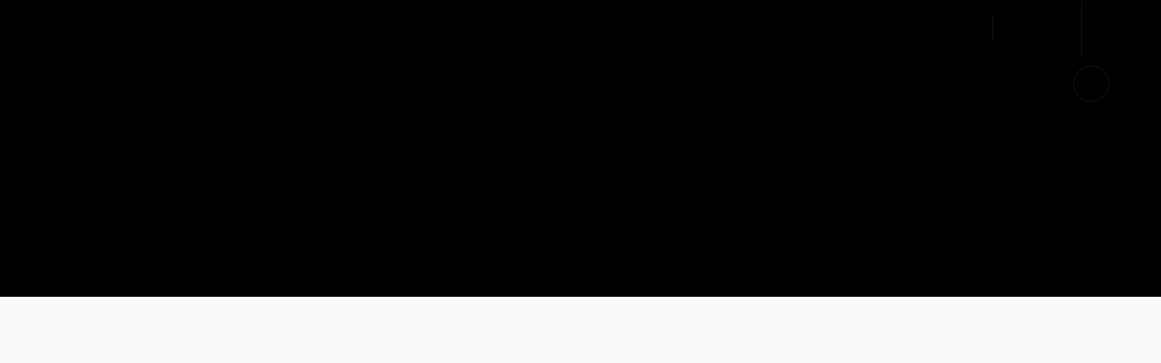

--- FILE ---
content_type: application/javascript
request_url: https://dfk4q17bz2d45.cloudfront.net/core/utilities/windowHelper.js?_=2.3.771
body_size: 3157
content:
define(["app"],function(e){var t=function(e,t,o,n){var i=null,a={},r={};return{getExclusiveAccess:function(){var e=l("exclusive_access",o.href);return e?"&track_private_key="+e:""},createWindow:function(e,t,o,i){var d=s(o,i);r[t]=window.open(e,t,d),""===e||e.indexOf("/assets/html/paypal.html")>-1?c(t):r[t].focus();switch(a[t]=null,clearInterval(a[t]),t){case"payPalCheckout":!function(e){a[e]=setInterval(function(){try{if(!1===r[e].closed&&r[e]){var t=r[e].location.href;if("true"===l("on_callback",t)){var o=l("response_status",t),i=null!==l("response_message",t)?l("response_message",t):"External process was not completed";switch(o){case"failed":n.$broadcast("popUpWindows:closed",i);break;case"success":n.$broadcast("payPalCheckout:success",l("invoice_number",t),{flow:l("flow",t),token:l("token_id",t),PayerID:l("payer_id",t),confirm_address:l("confirm_address",t)})}clearInterval(a[e]),r[e].close()}}else n.$broadcast("popUpWindows:closed","You cancelled PayPal Checkout process."),clearInterval(a[e])}catch(e){"PROD"!==appSettings.env&&console.error(e)}},100)}(t)}return n.$broadcast("popUpWindows:opened",t),r[t]},focusWindow:c,createWindowOptions:s,getUrlParamByName:l,displayNotification:function(){return{default:function(t,o,n){e("",t,o,n)},success:function(t,o,n){e("toast-success",t,o,n)},error:function(t,o,n){e("toast-error",t,o,n)}};function e(e,o,n,i){if(o&&""!==o){i=i||5e3;try{var a=t.simple().textContent(o).action(n||"OK").hideDelay(i).parent(d("toast-container"));t.show(a),setTimeout(function(){d("toast-container").className=e},100)}catch(e){}}}}(),getCurrentDomain:function(e){return(e?"":window.location.protocol+"//")+window.location.hostname+(window.location.port?":"+window.location.port:"")},isMobile:function(){if(/(android|bb\d+|meego).+mobile|avantgo|bada\/|blackberry|blazer|compal|elaine|fennec|hiptop|iemobile|ip(hone|od)|ipad|iris|kindle|Android|Silk|lge |maemo|midp|mmp|netfront|opera m(ob|in)i|palm( os)?|phone|p(ixi|re)\/|plucker|pocket|psp|series(4|6)0|symbian|treo|up\.(browser|link)|vodafone|wap|windows (ce|phone)|xda|xiino/i.test(navigator.userAgent)||/1207|6310|6590|3gso|4thp|50[1-6]i|770s|802s|a wa|abac|ac(er|oo|s\-)|ai(ko|rn)|al(av|ca|co)|amoi|an(ex|ny|yw)|aptu|ar(ch|go)|as(te|us)|attw|au(di|\-m|r |s )|avan|be(ck|ll|nq)|bi(lb|rd)|bl(ac|az)|br(e|v)w|bumb|bw\-(n|u)|c55\/|capi|ccwa|cdm\-|cell|chtm|cldc|cmd\-|co(mp|nd)|craw|da(it|ll|ng)|dbte|dc\-s|devi|dica|dmob|do(c|p)o|ds(12|\-d)|el(49|ai)|em(l2|ul)|er(ic|k0)|esl8|ez([4-7]0|os|wa|ze)|fetc|fly(\-|_)|g1 u|g560|gene|gf\-5|g\-mo|go(\.w|od)|gr(ad|un)|haie|hcit|hd\-(m|p|t)|hei\-|hi(pt|ta)|hp( i|ip)|hs\-c|ht(c(\-| |_|a|g|p|s|t)|tp)|hu(aw|tc)|i\-(20|go|ma)|i230|iac( |\-|\/)|ibro|idea|ig01|ikom|im1k|inno|ipaq|iris|ja(t|v)a|jbro|jemu|jigs|kddi|keji|kgt( |\/)|klon|kpt |kwc\-|kyo(c|k)|le(no|xi)|lg( g|\/(k|l|u)|50|54|\-[a-w])|libw|lynx|m1\-w|m3ga|m50\/|ma(te|ui|xo)|mc(01|21|ca)|m\-cr|me(rc|ri)|mi(o8|oa|ts)|mmef|mo(01|02|bi|de|do|t(\-| |o|v)|zz)|mt(50|p1|v )|mwbp|mywa|n10[0-2]|n20[2-3]|n30(0|2)|n50(0|2|5)|n7(0(0|1)|10)|ne((c|m)\-|on|tf|wf|wg|wt)|nok(6|i)|nzph|o2im|op(ti|wv)|oran|owg1|p800|pan(a|d|t)|pdxg|pg(13|\-([1-8]|c))|phil|pire|pl(ay|uc)|pn\-2|po(ck|rt|se)|prox|psio|pt\-g|qa\-a|qc(07|12|21|32|60|\-[2-7]|i\-)|qtek|r380|r600|raks|rim9|ro(ve|zo)|s55\/|sa(ge|ma|mm|ms|ny|va)|sc(01|h\-|oo|p\-)|sdk\/|se(c(\-|0|1)|47|mc|nd|ri)|sgh\-|shar|sie(\-|m)|sk\-0|sl(45|id)|sm(al|ar|b3|it|t5)|so(ft|ny)|sp(01|h\-|v\-|v )|sy(01|mb)|t2(18|50)|t6(00|10|18)|ta(gt|lk)|tcl\-|tdg\-|tel(i|m)|tim\-|t\-mo|to(pl|sh)|ts(70|m\-|m3|m5)|tx\-9|up(\.b|g1|si)|utst|v400|v750|veri|vi(rg|te)|vk(40|5[0-3]|\-v)|vm40|voda|vulc|vx(52|53|60|61|70|80|81|83|85|98)|w3c(\-| )|webc|whit|wi(g |nc|nw)|wmlb|wonu|x700|yas\-|your|zeto|zte\-/i.test(navigator.userAgent.substr(0,4)))return!0;return!1},isIosDevice:function(){return!(!navigator.userAgent.match(/iPad/i)&&!navigator.userAgent.match(/iPhone/i))},isInAppBrowser:function(){return!!(navigator.userAgent.match(/Twitter for/i)||navigator.userAgent.match(/Instagram /i)||navigator.userAgent.match(/FBAN/i)||navigator.userAgent.match(/FBAV/i))},browserVersion:function(){var e,t=navigator.userAgent,o=t.match(/(opera|chrome|safari|firefox|msie|trident(?=\/))\/?\s*(\d+)/i)||[];if(/trident/i.test(o[1]))return"IE "+((e=/\brv[ :]+(\d+)/g.exec(t)||[])[1]||"");if("Chrome"===o[1]&&null!=(e=t.match(/\b(OPR|Edge)\/(\d+)/)))return e.slice(1).join(" ").replace("OPR","Opera");o=o[2]?[o[1],o[2]]:[navigator.appName,navigator.appVersion,"-?"],null!=(e=t.match(/version\/(\d+)/i))&&o.splice(1,1,e[1]);t.match("CriOS")&&(o[0]="Chrome");return o.join(" ")},getElem:d,def:function(e){return void 0!==e},baseLocation:function(){return window.location.href.split("?")[0]},scrollToHash:function(e){clearTimeout(i),i=setTimeout(function(){var t=void 0===e?o.hash():e;if(""!==t){var n=d(t);if(n)try{var i=n.getBoundingClientRect();i.top>0?window.scrollTo(0,i.top-100):window.scrollTo(0,window.scrollY-100)}catch(e){}}},1e3)},lockScroll:function(){document.getElementsByTagName("html")[0].classList.add("lock-scroll"),document.body.addEventListener("touchmove",event.preventDefault(),!1)},unlockScroll:function(){document.getElementsByTagName("html")[0].classList.remove("lock-scroll"),document.body.removeEventListener("touchmove",event.preventDefault(),!1)},getWindowBaseUrl:function(){return window.location.protocol+"//"+window.location.hostname+(window.location.port?":"+window.location.port:"")},innerScrollTo:function(e,t,o){setTimeout(function(){var o=d(e),n=d(t).offsetTop;o.scrollTop=n},o)},loadJs:function(e,t,o,i=!0){let a=document.createElement("script");if(a.setAttribute("src",t),a.setAttribute("type","text/javascript"),a.setAttribute("async",i),o)for(var r=0;r<o.length;r++)a.setAttribute(o[r].key,o[r].value);document.body.appendChild(a),a.addEventListener("load",function(){n.$broadcast(`loadjs:success:${e}`)}),a.addEventListener("error",function(){n.$broadcast(`loadjs:failed:${e}`)})}};function c(e){setTimeout(function(){r[e].blur(),r[e].focus()},1)}function s(t,o){return"status=1,width="+t+",height="+o+",left="+(e.innerWidth/2-t/2)+",top="+(e.innerHeight/2-o/2)}function l(e,t){t||(t=window.location.href),e=e.replace(/[\[\]]/g,"\\$&"),t=t.replace(/#/g,"&");var o=new RegExp("[?&]"+e+"(=([^&#]*)|&|#|$)").exec(t);return o?o[2]?decodeURIComponent(o[2].replace(/\+/g," ")):"":null}function d(e){return!!document.getElementById(e)&&document.getElementById(e)}};t.$inject=["$window","$mdToast","$location","$rootScope"],e.factory("windowHelper",t)});

--- FILE ---
content_type: application/javascript
request_url: https://dfk4q17bz2d45.cloudfront.net/core/services/v3/object/album/getAlbumGql.js?_=2.3.771
body_size: 91
content:
var getAlbumGql=function(n,e,l){return`query {\n      album(id: "${n}") {\n        #albumGql\n        assets(size: ${e}, page: ${l}) {\n          content {\n            #albumAssetGql\n          }\n        }\n      }\n    }`};

--- FILE ---
content_type: application/javascript
request_url: https://dfk4q17bz2d45.cloudfront.net/core/services/v3/object/partials/albumGql.js?_=2.3.771
body_size: 39
content:
var albumGql=function(){return"\n        #inventoryItemGql\n        metadata {\n          offerOnly\n          free\n          exclusive\n          tags\n          bpm\n          genres {\n            key\n            value\n          }\n          moods {\n            key\n            value\n          }\n          itemCount\n        }\n    "};